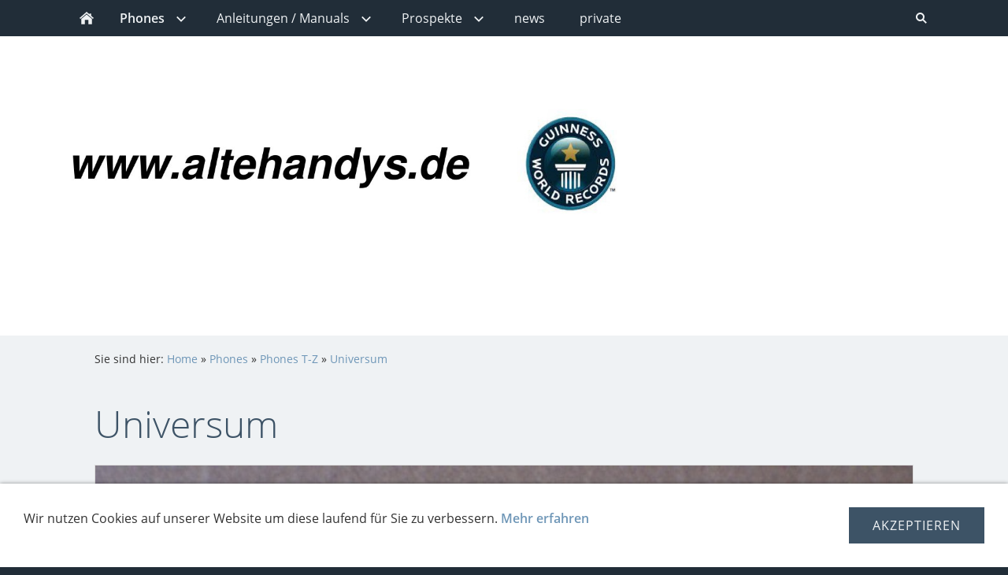

--- FILE ---
content_type: text/html
request_url: http://altehandys.de/phones/haupt-t-z/universum/index.html
body_size: 4017
content:
<!DOCTYPE html>
<html lang="de">

<head>
<title>Universum</title>
<meta charset="ISO-8859-1" />
<meta http-equiv="X-UA-Compatible" content="IE=edge" />
<meta name="viewport" content="width=device-width, initial-scale=1.0, user-scalable=no">
<meta name="author" content="altehandys.de" />
<meta name="description" content="weltgr&ouml;&szlig;te Handysammlung (Guinness World Records LTD)" />
<meta name="keywords" lang="de" content="&lt;html&gt;
&lt;head&gt;                                                                                                                       &lt;title&gt;altehandys.de&lt;/title&gt;                                                                                     &lt;meta name=&quot;verify-v1&quot; content=&quot;LOXo0mIWG1ldHqlUYU6bgyzVWZ1mdM6v0PUmlzuE0b4=&quot; /&gt;                   &lt;/head&gt;                                                                                                                     &lt;body&gt;                                                                                                                       &lt;meta name=&quot;keywords&quot; content=&quot;Handysammlung,altehandys,alte,handys,download,nokia,siemens,mororola,samsung,bedienungsanleitung,handysammler,handymuseum&quot;&gt;
&lt;meta name=&quot;description&quot; content=&quot;private Handyammlung mit Schwerpunkt Deutschland und &amp;Ouml;sterreich. A-Netz, B-Netz, C-Netz, D-Netz, Dualmode, Triband, Quadband, UMTS! Dazu viele Testberichte, Bedienungsanleitungen und Prospekte zum kostenlosen Download.&quot;&gt;
&lt;meta name=&quot;DC.Description&quot; content=&quot;Deutschlands gr&amp;ouml;&amp;szlig;te private Handysammlung&quot;&gt;
&lt;meta name=&quot;title&quot; content=&quot;altehandys.de&quot;&gt;
&lt;meta name=&quot;language&quot; content=&quot;German, de, deutsch&quot;&gt;
&lt;meta name=&quot;author&quot; content=&quot;altehandys.de&quot;&gt;
&lt;meta name=&quot;publisher&quot; content=&quot;altehandys.de&quot;&gt;
&lt;meta name=&quot;copyright&quot; content=&quot;altehandys.de&quot;&gt;
&lt;meta name=&quot;revisit-after&quot; content=&quot;after 20 days&quot;&gt;
&lt;meta name=&quot;date&quot; content=&quot;2008-04-05&quot;&gt;
&lt;meta name=&quot;page-topic&quot; content=&quot;Handysammlung&quot;&gt;
&lt;meta name=&quot;page-type&quot; content=&quot;Sammlung&quot;&gt;
&lt;meta name=&quot;audience&quot; content=&quot;alle&quot;&gt;
&lt;meta name=&quot;robots&quot; content=&quot;index,follow&quot;&gt;
&lt;meta name=&quot;generator&quot; content=&quot;http://www.altehandys.de&quot;&gt;
&lt;meta name=&quot;pragma&quot; content=&quot;no-cache&quot;&gt;
&lt;meta http-equiv=&quot;Content-Type&quot; content=&quot;text/html; charset=iso-8859-1&quot;&gt;
&lt;meta http-equiv=&quot;Content-Script-Type&quot; content=&quot;text/javascript&quot;&gt;
&lt;/head&gt;
&lt;body&gt;                                                                                                                        private Handyammlung mit Schwerpunkt Deutschland und &Ouml;sterreich. A-Netz, B-Netz, C-Netz, D-Netz, Dualmode, Triband, Quadband, UMTS!
Dazu viele Testberichte, Bedienungsanleitungen und Prospekte zum kostenlosen Download                                                                                                                    &lt;/body&gt;
&lt;/html&gt;" />
<meta name="generator" content="SIQUANDO Web 9 (#4588-5590)" />
<link rel="stylesheet" type="text/css" href="../../../assets/sf.css" />
<link rel="stylesheet" type="text/css" href="../../../assets/sd.css" />
<link rel="stylesheet" type="text/css" href="../../../assets/sc.css" />
<link rel="stylesheet" type="text/css" href="../../../assets/cookieswarning.css" />
<link rel="canonical" href="http://altehandys.de/phones/haupt-t-z/universum/index.html" />
<script type="text/javascript" src="../../../assets/jquery.js"></script>
<script type="text/javascript" src="../../../assets/navigation.js"></script> 
<script type="text/javascript" src="../../../assets/reykjavikslider.js"></script>
<script type="text/javascript" src="../../../assets/common.js"></script>
<script type="text/javascript" src="../../../assets/cookieswarning.js"></script>
<script type="text/javascript" src="../../../assets/sajx.js"></script>
<script type="text/javascript">
	/* <![CDATA[ */

	$(document).ready(function() {
		$('#searchcriteria').ajaxSearch({
			url: '../../../assets/sajx.php'
		});
	})
	
	/* ]]> */
</script>
</head>

<body>

<!-- $Id: google_analytics.ccml 21 2014-06-01 13:09:34Z volker $ -->
<script type="text/javascript">
//<![CDATA[

var gaJsHost = (("https:" == document.location.protocol) ? "https://ssl." : "http://www.");
document.write(unescape("%3Cscript src='" + gaJsHost + "google-analytics.com/ga.js' type='text/javascript'%3E%3C/script%3E"));

//]]>
</script>

<script type="text/javascript">
//<![CDATA[

var pageTracker = _gat._getTracker('UA-47860948-1');
pageTracker._setDomainName("none");  
pageTracker._setAllowLinker(true);
pageTracker._initData();
pageTracker._trackPageview();

//]]>
</script><nav class="sqrnav">

<a href="#" class="sqrnavshow">Navigation öffnen</a>
<a href="#" class="sqrnavhide">Navigation schließen</a>
	
<ul>
	
<li class="sqrnavhome"><a href="../../../index.html"><span>Home</span></a></li>

<li class="sqrnavsearch"><a href="#"><span>Suchen nach</span></a>
<ul>
<li>
<form action="../../../fts.php">
<input type="text" name="criteria" id="searchcriteria"  />
<div id="searchajax"></div>
</form>

</li>
</ul>
</li>
	
<li class="sqrnavactive"><a href="../../index.html"><span>Phones</span></a>
<ul>
<li><a href="../../haupt-a-c/index.html"><span>Phones A-C</span></a>
<ul>
<li><a href="../../haupt-a-c/abb/index.html"><span>ABB</span></a></li>
<li><a href="../../haupt-a-c/acer/index.html"><span>Acer</span></a></li>
<li><a href="../../haupt-a-c/aeg/index.html"><span>AEG</span></a></li>
<li><a href="../../haupt-a-c/alcatel/index.html"><span>Alcatel</span></a></li>
<li><a href="../../haupt-a-c/amplicom/index.html"><span>amplicom</span></a></li>
<li><a href="../../haupt-a-c/anycool/index.html"><span>Anycool</span></a></li>
<li><a href="../../haupt-a-c/apple/index.html"><span>Apple</span></a></li>
<li><a href="../../haupt-a-c/ascom/index.html"><span>Ascom</span></a></li>
<li><a href="../../haupt-a-c/at/index.html"><span>AT&amp;T</span></a></li>
<li><a href="../../haupt-a-c/audiovox/index.html"><span>Audiovox</span></a></li>
<li><a href="../../haupt-a-c/bang--olufsen/index.html"><span>Bang &amp; Olufsen</span></a></li>
<li><a href="../../haupt-a-c/bbc/index.html"><span>BBC</span></a></li>
<li><a href="../../haupt-a-c/becker/index.html"><span>Becker</span></a></li>
<li><a href="../../haupt-a-c/benefon/index.html"><span>Benefon</span></a></li>
<li><a href="../../haupt-a-c/bild/index.html"><span>Bild</span></a></li>
<li><a href="../../haupt-a-c/blackberry/index.html"><span>Blackberry</span></a></li>
<li><a href="../../haupt-a-c/blaupunkt/index.html"><span>Blaupunkt</span></a></li>
<li><a href="../../haupt-a-c/bosch/index.html"><span>Bosch</span></a></li>
<li><a href="../../haupt-a-c/british-telecom/index.html"><span>British Telecom</span></a></li>
<li><a href="../../haupt-a-c/cect/index.html"><span>CECT</span></a></li>
<li><a href="../../haupt-a-c/cetelco/index.html"><span>Cetelco</span></a></li>
<li><a href="../../haupt-a-c/clarion/index.html"><span>Clarion</span></a></li>
<li><a href="../../haupt-a-c/conrad/index.html"><span>Conrad</span></a></li>
</ul>
</li>
<li><a href="../../phones-d-h/index.html"><span>Phones D-H</span></a>
<ul>
<li><a href="../../phones-d-h/dancall/index.html"><span>Dancall</span></a></li>
<li><a href="../../phones-d-h/dantronic/index.html"><span>Dantronic</span></a></li>
<li><a href="../../phones-d-h/deluxe/index.html"><span>DeLuxe</span></a></li>
<li><a href="../../phones-d-h/dete-mobil-d1/index.html"><span>DeTe Mobil D1</span></a></li>
<li><a href="../../phones-d-h/detewe/index.html"><span>DeTeWE</span></a></li>
<li><a href="../../phones-d-h/deutsche-post/index.html"><span>Deutsche Post/Telekom</span></a></li>
<li><a href="../../phones-d-h/doro/index.html"><span>Doro</span></a></li>
<li><a href="../../phones-d-h/dr-neuhaus/index.html"><span>Dr. Neuhaus</span></a></li>
<li><a href="../../phones-d-h/eins--eins/index.html"><span>Eins &amp; Eins</span></a></li>
<li><a href="../../phones-d-h/einstein/index.html"><span>Einstein</span></a></li>
<li><a href="../../phones-d-h/elson/index.html"><span>Elson</span></a></li>
<li><a href="../../phones-d-h/emporia/index.html"><span>Emporia</span></a></li>
<li><a href="../../phones-d-h/e-plus/index.html"><span>e-plus</span></a></li>
<li><a href="../../phones-d-h/ericsson/index.html"><span>Ericsson</span></a></li>
<li><a href="../../phones-d-h/ford/index.html"><span>Ford</span></a></li>
<li><a href="../../phones-d-h/grundig/index.html"><span>Grundig</span></a></li>
<li><a href="../../phones-d-h/hagenuk/index.html"><span>Hagenuk</span></a></li>
<li><a href="../../phones-d-h/haier/index.html"><span>Haier</span></a></li>
<li><a href="../../phones-d-h/happl/index.html"><span>Happl</span></a></li>
<li><a href="../../phones-d-h/hitachi/index.html"><span>Hitachi</span></a></li>
<li><a href="../../phones-d-h/hp/index.html"><span>HP</span></a></li>
<li><a href="../../phones-d-h/htc/index.html"><span>HTC</span></a></li>
<li><a href="../../phones-d-h/huawei/index.html"><span>Huawei</span></a></li>
<li><a href="../../phones-d-h/hyundai/index.html"><span>Hyundai</span></a></li>
</ul>
</li>
<li><a href="../../phones-e-l/index.html"><span>Phones I-M</span></a>
<ul>
<li><a href="../../phones-e-l/innox/index.html"><span>Innox</span></a></li>
<li><a href="../../phones-e-l/kandy/index.html"><span>Kandy</span></a></li>
<li><a href="../../phones-e-l/kenwood/index.html"><span>Kenwood</span></a></li>
<li><a href="../../phones-e-l/kyocera/index.html"><span>Kyocera</span></a></li>
<li><a href="../../phones-e-l/lg/index.html"><span>LG</span></a></li>
<li><a href="../../phones-e-l/loewe-binatone/index.html"><span>Loewe Binatone</span></a></li>
<li><a href="../../phones-e-l/mannesmann-kienzle/index.html"><span>Mannesmann Kienzle</span></a></li>
<li><a href="../../phones-e-l/mannesmann-d2/index.html"><span>Mannesmann D2</span></a></li>
<li><a href="../../phones-e-l/marvel-mobile/index.html"><span>Marvel Mobile</span></a></li>
<li><a href="../../phones-e-l/matra/index.html"><span>Matra</span></a></li>
<li><a href="../../phones-e-l/maxon/index.html"><span>Maxon</span></a></li>
<li><a href="../../phones-e-l/medion/index.html"><span>Medion</span></a></li>
<li><a href="../../phones-e-l/megakick/index.html"><span>Megakick</span></a></li>
<li><a href="../../phones-e-l/mercedes-benz/index.html"><span>Mercedes-Benz</span></a></li>
<li><a href="../../phones-e-l/microsoft/index.html"><span>Microsoft</span></a></li>
<li><a href="../../phones-e-l/mio/index.html"><span>Mio</span></a></li>
<li><a href="../../phones-e-l/mitsubishi/index.html"><span>Mitsubishi</span></a></li>
<li><a href="../../phones-e-l/mobira/index.html"><span>Mobira</span></a></li>
<li><a href="../../phones-e-l/mobiclick/index.html"><span>Mobiclick</span></a></li>
<li><a href="../../phones-e-l/mobistel/index.html"><span>Mobistel</span></a></li>
<li><a href="../../phones-e-l/mondial/index.html"><span>Mondial</span></a></li>
<li><a href="../../phones-e-l/motorola/index.html"><span>Motorola</span></a></li>
<li><a href="../../phones-e-l/movistar/index.html"><span>Movistar</span></a></li>
</ul>
</li>
<li><a href="../../phones-n-r/index.html"><span>Phones N-R</span></a>
<ul>
<li><a href="../../phones-n-r/nec/index.html"><span>NEC</span></a></li>
<li><a href="../../phones-n-r/nokia/index.html"><span>Nokia</span></a></li>
<li><a href="../../phones-n-r/nortel/index.html"><span>Nortel</span></a></li>
<li><a href="../../phones-n-r/ntt-docomo/index.html"><span>NTT DoCoMo</span></a></li>
<li><a href="../../phones-n-r/oki/index.html"><span>Oki</span></a></li>
<li><a href="../../phones-n-r/olivetti/index.html"><span>Olivetti</span></a></li>
<li><a href="../../phones-n-r/one2one/index.html"><span>one2one</span></a></li>
<li><a href="../../phones-n-r/orbitel/index.html"><span>Orbitel</span></a></li>
<li><a href="../../phones-n-r/o2/index.html"><span>O2</span></a></li>
<li><a href="../../phones-n-r/panasonic/index.html"><span>Panasonic</span></a></li>
<li><a href="../../phones-n-r/palm/index.html"><span>Palm</span></a></li>
<li><a href="../../phones-n-r/pantech/index.html"><span>Pantech</span></a></li>
<li><a href="../../phones-n-r/philips/index.html"><span>Philips</span></a></li>
<li><a href="../../phones-n-r/pioneer/index.html"><span>Pioneer</span></a></li>
<li><a href="../../phones-n-r/pirelli/index.html"><span>Pirelli</span></a></li>
<li><a href="../../phones-n-r/polaroid/index.html"><span>Polaroid</span></a></li>
<li><a href="../../phones-n-r/ptt-telecom/index.html"><span>PTT Telecom</span></a></li>
<li><a href="../../phones-n-r/qualcomm/index.html"><span>Qualcomm</span></a></li>
<li><a href="../../phones-n-r/qtek/index.html"><span>Qtek</span></a></li>
<li><a href="../../phones-n-r/roadstar/index.html"><span>Roadstar</span></a></li>
</ul>
</li>
<li><a href="../../phones-s/index.html"><span>Phones S</span></a>
<ul>
<li><a href="../../phones-s/sagem/index.html"><span>Sagem</span></a></li>
<li><a href="../../phones-s/sago/index.html"><span>Sago</span></a></li>
<li><a href="../../phones-s/samsung/index.html"><span>Samsung</span></a></li>
<li><a href="../../phones-s/sanyo/index.html"><span>Sanyo</span></a></li>
<li><a href="../../phones-s/sendo/index.html"><span>Sendo</span></a></li>
<li><a href="../../phones-s/sensei/index.html"><span>Sensei</span></a></li>
<li><a href="../../phones-s/sharp/index.html"><span>Sharp</span></a></li>
<li><a href="../../phones-s/siemens---benq/index.html"><span>Siemens / BenQ</span></a></li>
<li><a href="../../phones-s/simvalley/index.html"><span>Simvalley</span></a></li>
<li><a href="../../phones-s/sonim/index.html"><span>Sonim</span></a></li>
<li><a href="../../phones-s/sony/index.html"><span>Sony</span></a></li>
<li><a href="../../phones-s/sony-ericsson/index.html"><span>Sony Ericsson</span></a></li>
<li><a href="../../phones-s/stabo/index.html"><span>Stabo</span></a></li>
<li><a href="../../phones-s/storno/index.html"><span>Storno</span></a></li>
<li><a href="../../phones-s/suncorp/index.html"><span>Suncorp</span></a></li>
<li><a href="../../phones-s/swatch/index.html"><span>Swatch</span></a></li>
<li><a href="../../phones-s/swissone/index.html"><span>swiss+one</span></a></li>
</ul>
</li>
<li class="sqrnavactive"><a href="../index.html"><span>Phones T-Z</span></a>
<ul>
<li><a href="../tandy/index.html"><span>Tandy</span></a></li>
<li><a href="../tcm/index.html"><span>TCM</span></a></li>
<li><a href="../tekade/index.html"><span>TeKaDe</span></a></li>
<li><a href="../telefunken/index.html"><span>Telefunken</span></a></li>
<li><a href="../telit/index.html"><span>Telit</span></a></li>
<li><a href="../telital/index.html"><span>Telital</span></a></li>
<li><a href="../telme/index.html"><span>Tel.me</span></a></li>
<li><a href="../tensai/index.html"><span>Tensai</span></a></li>
<li><a href="../tevion/index.html"><span>Tevion</span></a></li>
<li><a href="../t-mobile/index.html"><span>T-Mobile</span></a></li>
<li><a href="../toshiba/index.html"><span>Toshiba</span></a></li>
<li><a href="../trekstor/index.html"><span>TrekStor</span></a></li>
<li><a href="../trium/index.html"><span>Trium</span></a></li>
<li class="sqrnavactive"><a href="./index.html"><span>Universum</span></a></li>
<li><a href="../vdo/index.html"><span>VDO</span></a></li>
<li><a href="../vitaphone/index.html"><span>Vitaphone</span></a></li>
<li><a href="../vk-mobile/index.html"><span>VK-Mobile</span></a></li>
<li><a href="../vodafone/index.html"><span>Vodafone</span></a></li>
<li><a href="../windhorst/index.html"><span>Windhorst</span></a></li>
<li><a href="../zte/index.html"><span>ZTE</span></a></li>
<li><a href="../other/index.html"><span>other</span></a></li>
</ul>
</li>
</ul>
</li>
<li><a href="../../../manuals-1/index.html"><span>Anleitungen / Manuals</span></a>
<ul>
<li><a href="../../../manuals-1/manuals-from-a-n/index.html"><span>Anleitungen deutsch</span></a>
</li>
<li><a href="../../../manuals-1/manuals/index.html"><span>Manuals english</span></a>
</li>
<li><a href="../../../manuals-1/servicemanuals/index.html"><span>Servicemanuals</span></a>
</li>
<li><a href="../../../manuals-1/schematics/index.html"><span>schematics</span></a>
</li>
</ul>
</li>
<li><a href="../../../prospekte/index.html"><span>Prospekte</span></a>
<ul>
<li><a href="../../../prospekte/prospekte/index.html"><span>Prospekte</span></a>
<ul>
<li><a href="../../../prospekte/prospekte/acer/index.html"><span>Acer</span></a></li>
<li><a href="../../../prospekte/prospekte/alcatel/index.html"><span>Alcatel</span></a></li>
<li><a href="../../../prospekte/prospekte/benefon/index.html"><span>Benefon</span></a></li>
<li><a href="../../../prospekte/prospekte/bosch/index.html"><span>Bosch</span></a></li>
<li><a href="../../../prospekte/prospekte/ericsson/index.html"><span>Ericsson</span></a></li>
<li><a href="../../../prospekte/prospekte/htc/index.html"><span>HTC</span></a></li>
<li><a href="../../../prospekte/prospekte/ice-mobile/index.html"><span>Ice Mobile</span></a></li>
<li><a href="../../../prospekte/prospekte/kyocera/index.html"><span>Kyocera</span></a></li>
<li><a href="../../../prospekte/prospekte/lg/index.html"><span>LG</span></a></li>
<li><a href="../../../prospekte/prospekte/motorola/index.html"><span>Motorola</span></a></li>
<li><a href="../../../prospekte/prospekte/nokia/index.html"><span>Nokia</span></a></li>
<li><a href="../../../prospekte/prospekte/panasonic/index.html"><span>Panasonic</span></a></li>
<li><a href="../../../prospekte/prospekte/philips/index.html"><span>Philips</span></a></li>
<li><a href="../../../prospekte/prospekte/sagem/index.html"><span>Sagem</span></a></li>
<li><a href="../../../prospekte/prospekte/samsung/index.html"><span>Samsung</span></a></li>
<li><a href="../../../prospekte/prospekte/sanyo/index.html"><span>Sanyo</span></a></li>
<li><a href="../../../prospekte/prospekte/sendo/index.html"><span>Sendo</span></a></li>
<li><a href="../../../prospekte/prospekte/siemens/index.html"><span>Siemens</span></a></li>
<li><a href="../../../prospekte/prospekte/sony/index.html"><span>Sony</span></a></li>
<li><a href="../../../prospekte/prospekte/sonyericsson/index.html"><span>SonyEricsson</span></a></li>
<li><a href="../../../prospekte/prospekte/telital/index.html"><span>Telital</span></a></li>
<li><a href="../../../prospekte/prospekte/sonstig-other/index.html"><span>sonstig/other</span></a></li>
</ul>
</li>
</ul>
</li>
<li><a href="../../../news/index.php"><span>news</span></a>
</li>
<li><a href="../../../private/index.php"><span>private</span></a>
</li>
</ul>
</nav>

<header data-autoprogress="5" data-parallax="1">
<div id="headercontainer">

<img src="../../../images/s2dlogo.jpg" alt="" />
<div id="eyecatcherwait"></div>
</div>

</header>

<article class="sqrcontent">
<div id="content">
<div class="sqrpara">
<div id="sqrbreadcrumbs">

Sie sind hier:

<a href="../../../index.html">Home</a>

&raquo; <a href="../../index.html">Phones</a>
&raquo; <a href="../index.html">Phones T-Z</a>
&raquo; <a href="./index.html">Universum</a>
</div>
</div>
<div class="sqrpara">
<h1>Universum</h1>
</div>
<div class="sqrpara">
<div class="sqrlbgroup sqrtable sqrtablescroll">

<table>

			<tbody>
			<tr>
                  <td style="width: 100%; text-align: left" class="sqrtablepic ">
      	                  	      <a href="./pm-200.html">
	    	
        		
	    	    	    
	    <img src="../../../images/uni-pm200-1_640.jpg" alt="" width="640" height="853" />
	    
	    		</a>
			              	</td>
          </tr>
  			<tr>
                  <td style="width: 100%; text-align: left" class="">
      	         <a class="link" title="" href="./pm-200.html">PM 200</a>	              	</td>
          </tr>
  </tbody>
</table>

</div></div>
<div class="sqrpara">
<a class="sqrbutton sqrnextpage" href="pm-200.html"><span>PM 200</span></a>
</div>
</div>		
</article>

<footer>
<div class="sqrcommonlinks">
<a href="../../../datenschutzregelungen.html">Privacy Policy/Datenschutz</a>
<a href="../../../impressum.html">Impressum</a>
<a href="../../../kontakt.html">Contakt</a>
</div>
</footer>

<div class="sqrcookie">
  <p>Wir nutzen Cookies auf unserer Website um diese laufend für Sie zu verbessern. <a class="link" href="../../cookie.html#231212a7da071b502">Mehr erfahren</a></p>
  <button class="sqrbutton">Akzeptieren</button>
</div>
</body>

</html>


--- FILE ---
content_type: text/css
request_url: http://altehandys.de/assets/cookieswarning.css
body_size: 291
content:
.sqrcookie {
  position: fixed;
  z-index: 900;
  bottom: 0;
  left: 0;
  right: 0;
  background-color: #ffffff;
  padding: 30px;
  display: none;
  box-sizing: border-box;
  box-shadow: 0 0 5px rgba(0,0,0,0.4);
}

.sqrcookie>button {
  float: right;
  margin-left: 30px;
}

.sqrcookie>p {
  margin: 0;
  max-width: 60%;
  float: left;
}

@media screen and (max-width: 767px) {
  .sqrcookie>button {
    float: right;
    margin-left: 30px;
  }

  .sqrcookie>p {
    max-width: 100%;
    float: none;
    margin: 0 0 20px 0;
  }
}
